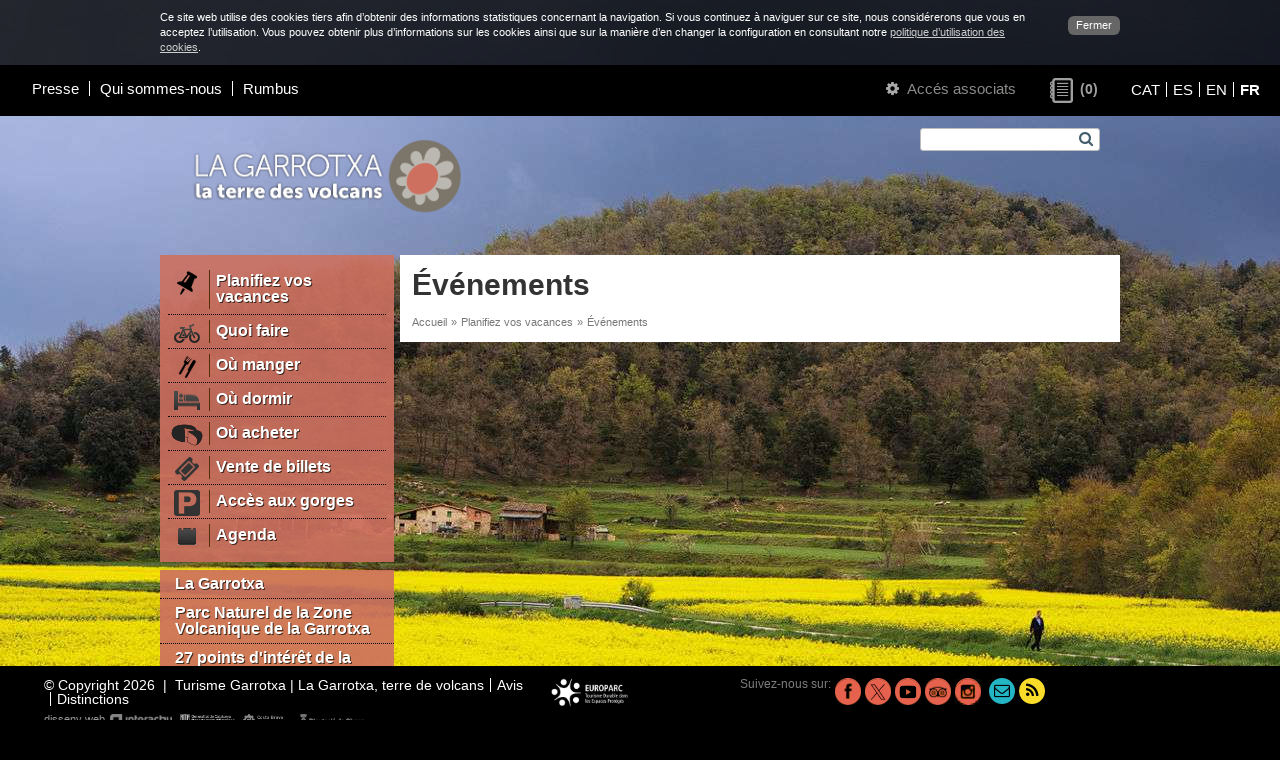

--- FILE ---
content_type: text/html; charset=UTF-8
request_url: https://fr.turismegarrotxa.com/planifiez-vos-vacances/evenements/agenda/fira-de-sant-nicolau-3051/
body_size: 4160
content:
<!DOCTYPE html>
<html lang="fr">
<head>
	<meta charset="utf-8" />
    <meta name="viewport" content="width=device-width, initial-scale=1.0" />
    <base href="https://fr.turismegarrotxa.com/" />
    <link rel="shortcut icon" href="//fr.turismegarrotxa.com/img/favicon.ico" type="image/x-icon" />
    <title>Événements</title>
		    <meta name="keywords" content="séjour à la garrotxa, voyage à la garrotxa"  />
			    <meta name="description" content="Comment arriver à la Garrotxa, offices de tourisme, prévisions météo, forfaits touristiques et calendrier des événements."  />
	    <meta property="og:description" content="Comment arriver à la Garrotxa, offices de tourisme, prévisions météo, forfaits touristiques et calendrier des événements."  />
	    <meta property="og:type" content="website" />
    <meta property="og:title" content="Événements" />
    <meta property="og:url" content="https://fr.turismegarrotxa.com/planifiez-vos-vacances/evenements/agenda/fira-de-sant-nicolau-3051/" />
			    <meta property="og:image" content="https://fr.turismegarrotxa.com/img-apartat-1200-630/fons-planifica-1920_001.jpg" />
		
    <link rel="stylesheet" href="iconfont/font-awesome.min.css" />
    <!--[if IE 7]>
    <link rel="stylesheet" href="iconfont/font-awesome-ie7.min.css" />
    <![endif]-->

    <link href="/assets/dist/web.min.css?v=60" rel="stylesheet" type="text/css" />

    <script type="text/javascript" src="/min.js?v=54"></script>
    <script type="text/javascript">
        var $apt=369;
        var $lng='fr';
        var $next='Suivant';
        var $prev='Précédent';
    </script>
    <script async src="https://www.googletagmanager.com/gtag/js?id=G-NMTFCSYFND"></script>
    <script>
        window.dataLayer = window.dataLayer || [];
        function gtag(){dataLayer.push(arguments);}
        gtag('js', new Date());

        gtag('config', 'G-NMTFCSYFND');
    </script>
</head>
<body style="background-image:url(/qimg-apartat-0-0/fons-planifica-1920_001.jpg);">
    
	<script type="text/javascript">
	/* <![CDATA[ */
	
	function setCookie() {
		c_name = 'hideCookieMessage';
		exdays = 730;
		value = 1;
		var exdate=new Date();
		exdate.setDate(exdate.getDate() + exdays);
		var c_value=escape(value) + ((exdays==null) ? "" : "; expires="+exdate.toUTCString());
		c_value+="; path=/";
		document.cookie=c_name + "=" + c_value;
		
		$('.cookieLayer').remove();
		$('body').css('padding','0');
		$('.header-inici').css('top', 0);
        $('#js-meanMenu').css('top', 0);
        $('#logo-container').css('margin-top', 0);
		$('#content').css('top', 0);
	}
	
	var style={
		'container':'position:fixed;left:0;top:0;z-index:999999;width:100%;background-color:#333;background-color:rgba(0,0,0,0.8);color:#fff;font-size:11px;',
		'content':'width:960px;margin:0 auto;padding:10px;',
		'link':'float:right;margin:6px 0 0 20px;padding:2px 8px;border-radius:6px;background-color:#666;color:#fff;text-decoration:none;'
	}
	
	var text='<div id="cookieLayer" class="cookieLayer" style="'+style.container+'">';
			text+='<div style="'+style.content+'">';
				text+='<a href="javascript:void(0);" onclick="setCookie();" style="'+style.link+'">';
					text+="Fermer";
				text+='</a>'
				text+="Ce site web utilise des cookies tiers afin d’obtenir des informations statistiques concernant la navigation. Si vous continuez à naviguer sur ce site, nous considérerons que vous en acceptez l’utilisation. Vous pouvez obtenir plus d’informations sur les cookies ainsi que sur la manière d’en changer la configuration en consultant notre <a href='cookies/' style='color:#ccc;text-decoration:underline;'>politique d’utilisation des cookies</a>.";
			text+='</div>';
		text+='</div>';

	
	$(window).resize(function(){
		var width=$( window ).width();
		if (width<960) $('.cookieLayer div').width(width-20);
		else $('.cookieLayer div').width(960);
		
		$('body').css('padding',$('.cookieLayer').css('height') + ' 0 0 0');
		$('.header-inici').css('top', $('.cookieLayer').css('height'));
		$('#js-meanMenu').css('top', $('.cookieLayer').css('height'));
		$('#logo-container').css('margin-top', $('.cookieLayer').css('height'));
		$('#content').css('top', $('.cookieLayer').css('height'));
	});
	
	$(document).ready(function() {
		$("body").append(text);	
		$(window).resize();
	});

		
	/* ]]> */
	</script>
	<div id="main" class="clearfix">

        <div id="js-meanMenu" class="m-hidden l-hidden" style="position: relative"></div>

        <div id="header" class="grid-12 header-inici">
        	<div class="grid-6 padded-inner m-grid-12 s-grid-12 s-padded-none right header-left">
    <div class="grid-10 s-grid-12">
                    <ul class="header-menu">
                                    <li><a href="presse/">Presse</a></li>
                                    <li><a href="qui-sommes-nous/">Qui sommes-nous</a></li>
                                    <li><a href="https://ohgarrotxa.com/fr/rumbus/" target="_blank">Rumbus</a></li>
                            </ul>
            </div>


</div>
<div class="grid-6 m-grid-12 s-grid-12 right header-right">

    <span class="header-right-login">
        <a href="modifier-mon-profil/" class="link-aa">
	<span class="s-hidden">
        <em class="icon-cog"></em>
    </span>
	Accés associats</a>    </span>

        <a class="header-right-wish wishlist-count empty" href="">
        <span class="wishlist-count-icon" title="Pàgines d'interès">&nbsp;</span>
        <span class="wishlist-count-counter">(0)</span>
    </a>


    
        <ul class="header-right-lang lang-selector">
                            <li style="line-height: 1;"><a
                        href="https://ca.turismegarrotxa.com"
                        hreflang="ca" >CAT</a>
                </li>
                            <li style="line-height: 1;"><a
                        href="https://es.turismegarrotxa.com"
                        hreflang="es" >ES</a>
                </li>
                            <li style="line-height: 1;"><a
                        href="https://en.turismegarrotxa.com"
                        hreflang="en" >EN</a>
                </li>
                            <li style="line-height: 1;"><a
                        href="https://fr.turismegarrotxa.com"
                        hreflang="fr"  class="actiu">FR</a>
                </li>
                    </ul>

    </div>        </div>

        <div id="content" class="grid-12">
            <div class="content-bkg l-hidden" style="background-image:url('/qimg-web-0-0/fonsmobils2022-3_001.jpg');"></div>
            <div class="container clearfix">

                <div class="grid-12">
                    <div class="grid-4 padded-inner s-grid-12 s-center">
                                                    <a href="/" class="logo-wrapper logo-desktop">
                                <img src="/qimg-web-0-0/logo-lagarrotxa-fr_001.png" alt="Turisme Garrotxa" style="max-width: 300px">
                            </a>
                                                <a href="/" class="logo-wrapper logo-mobil">
                                                            <img src="/qimg-web-0-0/logo-mobils_001.png" alt="Turisme Garrotxa" style="max-width: 300px">
                                                    </a>
                                                    <a href="/" class="logo-wrapper logo-print">
                                <img src="/qimg-web-0-0/logo-print_001.png" alt="Turisme Garrotxa" style="max-width: 300px">
                            </a>
                                            </div>
                    <div id="top-titol" class="grid-8 padded-inner-vertical right s-hidden">
                        <form action="recherche/" method="get" id="form_cerca" class="padded-inner-sides">
                            <label for="cerca[paraula]" class="hidden">Recherche</label>
                            <input type="text" id="cerca[paraula]" name="cerca" value="" class="js-autocomplete" data-autocomplete-url="recherche/" autocomplete="off" />
                            <button type="submit"><em class="icon-search"></em></button>
                        </form>
                        <div class="cb"></div>
                        <div class="tit1">
                            &nbsp;                        </div>
                    </div>
                </div>
                
                                    <div id="menu-wrap" class="grid-3 padded-right s-grid-12 s-padded-sides">
                                                                                <ul id="menu1">
                                                                            <li><a href="planifiez-vos-vacances/" >
                                            <img src="pwhimg-apartat-34-26/ico-planifica_001.png" width="34" height="26" alt="Planifiez vos vacances" />                                            <span>Planifiez vos vacances</span></a>
                                        </li>
                                                                                                                    <li><a href="quoi-faire/" >
                                            <img src="pwhimg-apartat-34-26/ico-5_001.png" width="34" height="26" alt="Quoi faire" />                                            <span>Quoi faire</span></a>
                                        </li>
                                                                                                                    <li><a href="ou-manger/" >
                                            <img src="pwhimg-apartat-34-26/ico-4_001.png" width="34" height="26" alt="Où manger" />                                            <span>Où manger</span></a>
                                        </li>
                                                                                                                    <li><a href="ou-dormir/" >
                                            <img src="pwhimg-apartat-34-26/ico-menu1-dormir_001.png" width="34" height="26" alt="Où dormir" />                                            <span>Où dormir</span></a>
                                        </li>
                                                                                                                    <li><a href="ou-acheter/" >
                                            <img src="pwhimg-apartat-34-26/on-comprar2_001.png" width="34" height="26" alt="Où acheter" />                                            <span>Où acheter</span></a>
                                        </li>
                                                                                                                    <li><a href="vente-de-billets/" >
                                            <img src="pwhimg-apartat-34-26/entrades_001.png" width="34" height="26" alt="Vente de billets" />                                            <span>Vente de billets</span></a>
                                        </li>
                                                                                                                    <li><a href="acces-aux-gorges/" >
                                            <img src="pwhimg-apartat-34-26/icona-parking_001.png" width="34" height="26" alt="Accès aux gorges" />                                            <span>Accès aux gorges</span></a>
                                        </li>
                                                                                                                    <li><a href="https://ohgarrotxa.com/fr/agenda/"  target="_blank">
                                            <img src="pwhimg-apartat-34-26/ico-agenda_001.png" width="34" height="26" alt="Agenda" />                                            <span>Agenda</span></a>
                                        </li>
                                                                                                            </ul>
                                                                            <ul id="menu2">
                                                                    <li><a href="la-garrotxa/">La Garrotxa</a></li>
                                                                                                        <li><a href="parc-naturel-de-la-zone-volcanique-de-la-garrotxa/">Parc Naturel de la Zone<br/> Volcanique de la Garrotxa</a></li>
                                                                                                        <li><a href="27-points-d-interet-de-la-garrotxa/">27 points d'intérêt de la Garrotxa</a></li>
                                                                                                        <li><a href="lhaute-garrotxa/">L'Haute Garrotxa</a></li>
                                                                                                        <li><a href="municipalites-de-la-garrotxa/">Municipalités de la Garrotxa</a></li>
                                                                                                </ul>
                                                <a href="itineraires/" class="bt-vermell">
                                                            <img src="pwhimg-apartat-34-26/top_001.png" alt="Municipalités de la Garrotxa" /><span>
                                                        Itinéraires</span><em class="icon-chevron-down"></em>
                        </a>
                        <div class="menu_mobil-wrap"><div id="menu_mobil"><ul><li><a href="planifiez-vos-vacances/" ><img src="pwhimg-apartat-34-26/ico-planifica_001.png" width="34" height="26" alt="Planifiez vos vacances" /><span>Planifiez vos vacances</span></a></li><li><a href="quoi-faire/" ><img src="pwhimg-apartat-34-26/ico-5_001.png" width="34" height="26" alt="Quoi faire" /><span>Quoi faire</span></a></li><li><a href="ou-manger/" ><img src="pwhimg-apartat-34-26/ico-4_001.png" width="34" height="26" alt="Où manger" /><span>Où manger</span></a></li><li><a href="ou-dormir/" ><img src="pwhimg-apartat-34-26/ico-menu1-dormir_001.png" width="34" height="26" alt="Où dormir" /><span>Où dormir</span></a></li><li><a href="ou-acheter/" ><img src="pwhimg-apartat-34-26/on-comprar2_001.png" width="34" height="26" alt="Où acheter" /><span>Où acheter</span></a></li><li><a href="vente-de-billets/" ><img src="pwhimg-apartat-34-26/entrades_001.png" width="34" height="26" alt="Vente de billets" /><span>Vente de billets</span></a></li><li><a href="acces-aux-gorges/" ><img src="pwhimg-apartat-34-26/icona-parking_001.png" width="34" height="26" alt="Accès aux gorges" /><span>Accès aux gorges</span></a></li><li><a href="https://ohgarrotxa.com/fr/agenda/"  target="_blank"><img src="pwhimg-apartat-34-26/ico-agenda_001.png" width="34" height="26" alt="Agenda" /><span>Agenda</span></a></li><li><a href="la-garrotxa/" >La Garrotxa</a></li><li><a href="parc-naturel-de-la-zone-volcanique-de-la-garrotxa/" >Parc Naturel de la Zone<br/> Volcanique de la Garrotxa</a></li><li><a href="27-points-d-interet-de-la-garrotxa/" >27 points d'intérêt de la Garrotxa</a></li><li><a href="lhaute-garrotxa/" >L'Haute Garrotxa</a></li><li><a href="municipalites-de-la-garrotxa/" >Municipalités de la Garrotxa</a></li></ul></div></div>                    </div>
                
                <div id="content-inner" class="grid-9 s-grid-12 s-padded-inner-top s-padded-right s-padded-left">
                	<div class="blanc grid-12 ">
						
                		                            <div class="grid-12 padded-inner-top padded-inner-sides">
                                                                    <h2 class="title1">Événements</h2>
                                                            </div>
                                                        <div class="grid-12">
                                <div class="grid-10 padded-inner s-grid-7">
                                    <ul id='ruta'><li>Accueil</li><li>&raquo;</li><li><a href="planifiez-vos-vacances/">Planifiez vos vacances</a></li><li>&raquo;</li><li>Événements</li></ul>                                </div>
                            </div>
						
                        <div class="cols-ab grid-12 clearfix">

		
    <div class="col-a grid-12 s-grid-12">
    	    </div>
    
    </div>
                    </div>
                </div>

            </div>
        </div>

        <div id="footer" class="grid-12">
            <div class="grid-5 padded-inner-left m-grid-12 s-grid-12 s-center">
    <p class="footer-adress">&copy; Copyright 2026 &nbsp;|&nbsp; Turisme Garrotxa | La Garrotxa, terre de volcans </p>
            <ul class="footer-menu">
                            <li><a href="avis/">Avis</a></li>
                            <li><a href="https://fr.turismegarrotxa.com/qui-sommes-nous/#distinctions" target="_blank">Distinctions</a></li>
                    </ul>
        <div class="cb m-hidden"></div>
    <a class="interactiu" href="http://www.interactiu.cat" target="_blank">disseny web        <img src="img/logo_interactiu.png" width="62" height="12" alt="Interactiu"/></a>
</div>

    <div class="grid-1 padded-inner-sides m-grid-6 s-grid-12 s-center">
        <div class="grid-12 padded-inner-bottom">
                            <a href="https://www.europarc.org/library/europarc-events-and-programmes/european-charter-for-sustainable-tou" target="_balnk"><img src="/qimg-web-0-0/cets-fr_001.png" alt="Turisme Garrotxa"></a>
                    </div>
    </div>


<div class="grid-4 padded-inner-right m-grid-6 m-padded-none s-grid-12 s-padded-none s-center" style="padding: 0px;">
    <div class="footer-icons">
        <p>Suivez-nous sur:</p>
        <ul>
                            <li style="margin-left: 4px;">
                    <a href="https://www.facebook.com/garrotxa" target="_blank" title="Facebook">
                        <img
                            src="img-social-26-26/facebook_001.png"
                            alt="Facebook"
                        />
                    </a>
                </li>
                            <li style="margin-left: 4px;">
                    <a href="https://www.twitter.com/turismegarrotxa" target="_blank" title="X">
                        <img
                            src="img-social-26-26/tg-twitter-tg_001.png"
                            alt="X"
                        />
                    </a>
                </li>
                            <li style="margin-left: 4px;">
                    <a
                        href="https://www.youtube.com/user/turismegarrotxa"
                        target="_blank"
                        title="Youtube"
                    >
                        <img
                            src="img-social-26-26/youtube_001.png"
                            alt="Youtube"
                        />
                    </a>
                </li>
                            <li style="margin-left: 4px;">
                    <a
                        href="http://www.tripadvisor.es/Attraction_Review-g187498-d295060-Reviews-Garrotxa_Volcanic_Natural_Park-C"
                        target="_blank"
                        title="Tripadvisor"
                    >
                        <img
                            src="img-social-26-26/tripadvisor_001.png"
                            alt="Tripadvisor"
                        />
                    </a>
                </li>
                            <li style="margin-left: 4px;">
                    <a
                        href="https://www.instagram.com/turismegarrotxa/"
                        target="_blank"
                        title="Instagram"
                    >
                        <img
                            src="img-social-26-26/instagram_001.png"
                            alt="Instagram"
                        />
                    </a>
                </li>
                        <li style="margin-left: 0px;"><a href="/cdn-cgi/l/email-protection#5b32353d341b2f2e293228363e3c3a2929342f233a75383436" class="verd" title="Contactez-nous" style="margin-left: 8px;"><em class="icon-envelope-alt"></em></a></li>
            <li style="margin-left: 4px;"><a
                    href="planifiez-vos-vacances/nouvelles/"
                    class="groc"
                    title="Nouvelles"
                ><em class="icon-rss"></em></a></li>
        </ul>
    </div>
</div>
	        </div>
    </div>

<script data-cfasync="false" src="/cdn-cgi/scripts/5c5dd728/cloudflare-static/email-decode.min.js"></script></body>
</html>